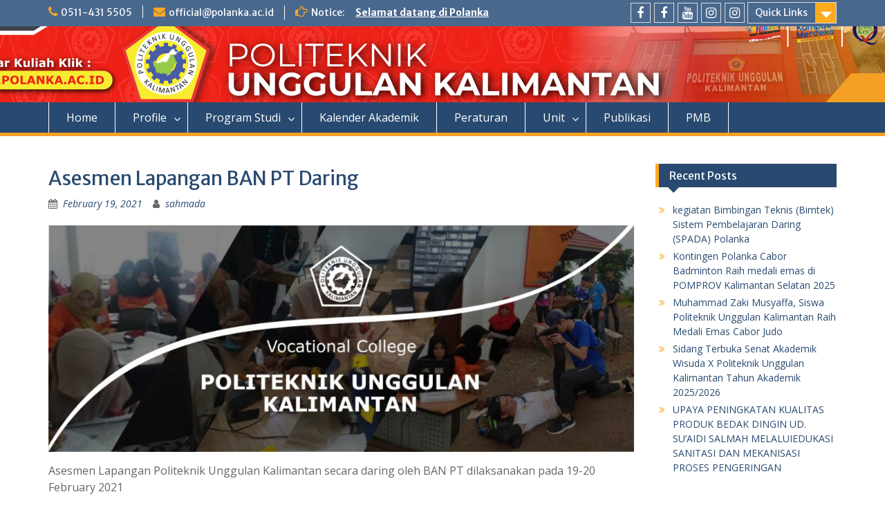

--- FILE ---
content_type: text/html; charset=UTF-8
request_url: https://polanka.ac.id/2021/02/19/asesmen-lapangan-ban-pt-daring/
body_size: 12888
content:
<!DOCTYPE html> <html lang="en-US"><head>
	    <meta charset="UTF-8">
    <meta name="viewport" content="width=device-width, initial-scale=1">
    <link rel="profile" href="http://gmpg.org/xfn/11">
    <link rel="pingback" href="https://polanka.ac.id/xmlrpc.php">
    
<title>Asesmen Lapangan BAN PT Daring &#8211; PoLanKa</title>
<meta name='robots' content='max-image-preview:large' />
<link rel='dns-prefetch' href='//fonts.googleapis.com' />
<link rel="alternate" type="application/rss+xml" title="PoLanKa &raquo; Feed" href="https://polanka.ac.id/feed/" />
<link rel="alternate" type="application/rss+xml" title="PoLanKa &raquo; Comments Feed" href="https://polanka.ac.id/comments/feed/" />
<link rel="alternate" title="oEmbed (JSON)" type="application/json+oembed" href="https://polanka.ac.id/wp-json/oembed/1.0/embed?url=https%3A%2F%2Fpolanka.ac.id%2F2021%2F02%2F19%2Fasesmen-lapangan-ban-pt-daring%2F" />
<link rel="alternate" title="oEmbed (XML)" type="text/xml+oembed" href="https://polanka.ac.id/wp-json/oembed/1.0/embed?url=https%3A%2F%2Fpolanka.ac.id%2F2021%2F02%2F19%2Fasesmen-lapangan-ban-pt-daring%2F&#038;format=xml" />
<style id='wp-img-auto-sizes-contain-inline-css' type='text/css'>
img:is([sizes=auto i],[sizes^="auto," i]){contain-intrinsic-size:3000px 1500px}
/*# sourceURL=wp-img-auto-sizes-contain-inline-css */
</style>
<style id='wp-emoji-styles-inline-css' type='text/css'>

	img.wp-smiley, img.emoji {
		display: inline !important;
		border: none !important;
		box-shadow: none !important;
		height: 1em !important;
		width: 1em !important;
		margin: 0 0.07em !important;
		vertical-align: -0.1em !important;
		background: none !important;
		padding: 0 !important;
	}
/*# sourceURL=wp-emoji-styles-inline-css */
</style>
<style id='wp-block-library-inline-css' type='text/css'>
:root{--wp-block-synced-color:#7a00df;--wp-block-synced-color--rgb:122,0,223;--wp-bound-block-color:var(--wp-block-synced-color);--wp-editor-canvas-background:#ddd;--wp-admin-theme-color:#007cba;--wp-admin-theme-color--rgb:0,124,186;--wp-admin-theme-color-darker-10:#006ba1;--wp-admin-theme-color-darker-10--rgb:0,107,160.5;--wp-admin-theme-color-darker-20:#005a87;--wp-admin-theme-color-darker-20--rgb:0,90,135;--wp-admin-border-width-focus:2px}@media (min-resolution:192dpi){:root{--wp-admin-border-width-focus:1.5px}}.wp-element-button{cursor:pointer}:root .has-very-light-gray-background-color{background-color:#eee}:root .has-very-dark-gray-background-color{background-color:#313131}:root .has-very-light-gray-color{color:#eee}:root .has-very-dark-gray-color{color:#313131}:root .has-vivid-green-cyan-to-vivid-cyan-blue-gradient-background{background:linear-gradient(135deg,#00d084,#0693e3)}:root .has-purple-crush-gradient-background{background:linear-gradient(135deg,#34e2e4,#4721fb 50%,#ab1dfe)}:root .has-hazy-dawn-gradient-background{background:linear-gradient(135deg,#faaca8,#dad0ec)}:root .has-subdued-olive-gradient-background{background:linear-gradient(135deg,#fafae1,#67a671)}:root .has-atomic-cream-gradient-background{background:linear-gradient(135deg,#fdd79a,#004a59)}:root .has-nightshade-gradient-background{background:linear-gradient(135deg,#330968,#31cdcf)}:root .has-midnight-gradient-background{background:linear-gradient(135deg,#020381,#2874fc)}:root{--wp--preset--font-size--normal:16px;--wp--preset--font-size--huge:42px}.has-regular-font-size{font-size:1em}.has-larger-font-size{font-size:2.625em}.has-normal-font-size{font-size:var(--wp--preset--font-size--normal)}.has-huge-font-size{font-size:var(--wp--preset--font-size--huge)}.has-text-align-center{text-align:center}.has-text-align-left{text-align:left}.has-text-align-right{text-align:right}.has-fit-text{white-space:nowrap!important}#end-resizable-editor-section{display:none}.aligncenter{clear:both}.items-justified-left{justify-content:flex-start}.items-justified-center{justify-content:center}.items-justified-right{justify-content:flex-end}.items-justified-space-between{justify-content:space-between}.screen-reader-text{border:0;clip-path:inset(50%);height:1px;margin:-1px;overflow:hidden;padding:0;position:absolute;width:1px;word-wrap:normal!important}.screen-reader-text:focus{background-color:#ddd;clip-path:none;color:#444;display:block;font-size:1em;height:auto;left:5px;line-height:normal;padding:15px 23px 14px;text-decoration:none;top:5px;width:auto;z-index:100000}html :where(.has-border-color){border-style:solid}html :where([style*=border-top-color]){border-top-style:solid}html :where([style*=border-right-color]){border-right-style:solid}html :where([style*=border-bottom-color]){border-bottom-style:solid}html :where([style*=border-left-color]){border-left-style:solid}html :where([style*=border-width]){border-style:solid}html :where([style*=border-top-width]){border-top-style:solid}html :where([style*=border-right-width]){border-right-style:solid}html :where([style*=border-bottom-width]){border-bottom-style:solid}html :where([style*=border-left-width]){border-left-style:solid}html :where(img[class*=wp-image-]){height:auto;max-width:100%}:where(figure){margin:0 0 1em}html :where(.is-position-sticky){--wp-admin--admin-bar--position-offset:var(--wp-admin--admin-bar--height,0px)}@media screen and (max-width:600px){html :where(.is-position-sticky){--wp-admin--admin-bar--position-offset:0px}}

/*# sourceURL=wp-block-library-inline-css */
</style><style id='wp-block-paragraph-inline-css' type='text/css'>
.is-small-text{font-size:.875em}.is-regular-text{font-size:1em}.is-large-text{font-size:2.25em}.is-larger-text{font-size:3em}.has-drop-cap:not(:focus):first-letter{float:left;font-size:8.4em;font-style:normal;font-weight:100;line-height:.68;margin:.05em .1em 0 0;text-transform:uppercase}body.rtl .has-drop-cap:not(:focus):first-letter{float:none;margin-left:.1em}p.has-drop-cap.has-background{overflow:hidden}:root :where(p.has-background){padding:1.25em 2.375em}:where(p.has-text-color:not(.has-link-color)) a{color:inherit}p.has-text-align-left[style*="writing-mode:vertical-lr"],p.has-text-align-right[style*="writing-mode:vertical-rl"]{rotate:180deg}
/*# sourceURL=https://polanka.ac.id/wp-includes/blocks/paragraph/style.min.css */
</style>
<style id='global-styles-inline-css' type='text/css'>
:root{--wp--preset--aspect-ratio--square: 1;--wp--preset--aspect-ratio--4-3: 4/3;--wp--preset--aspect-ratio--3-4: 3/4;--wp--preset--aspect-ratio--3-2: 3/2;--wp--preset--aspect-ratio--2-3: 2/3;--wp--preset--aspect-ratio--16-9: 16/9;--wp--preset--aspect-ratio--9-16: 9/16;--wp--preset--color--black: #000;--wp--preset--color--cyan-bluish-gray: #abb8c3;--wp--preset--color--white: #ffffff;--wp--preset--color--pale-pink: #f78da7;--wp--preset--color--vivid-red: #cf2e2e;--wp--preset--color--luminous-vivid-orange: #ff6900;--wp--preset--color--luminous-vivid-amber: #fcb900;--wp--preset--color--light-green-cyan: #7bdcb5;--wp--preset--color--vivid-green-cyan: #00d084;--wp--preset--color--pale-cyan-blue: #8ed1fc;--wp--preset--color--vivid-cyan-blue: #0693e3;--wp--preset--color--vivid-purple: #9b51e0;--wp--preset--color--gray: #666666;--wp--preset--color--light-gray: #f3f3f3;--wp--preset--color--dark-gray: #222222;--wp--preset--color--blue: #294a70;--wp--preset--color--dark-blue: #15305b;--wp--preset--color--navy-blue: #00387d;--wp--preset--color--sky-blue: #49688e;--wp--preset--color--light-blue: #6081a7;--wp--preset--color--yellow: #f4a024;--wp--preset--color--dark-yellow: #ffab1f;--wp--preset--color--red: #e4572e;--wp--preset--color--green: #54b77e;--wp--preset--gradient--vivid-cyan-blue-to-vivid-purple: linear-gradient(135deg,rgb(6,147,227) 0%,rgb(155,81,224) 100%);--wp--preset--gradient--light-green-cyan-to-vivid-green-cyan: linear-gradient(135deg,rgb(122,220,180) 0%,rgb(0,208,130) 100%);--wp--preset--gradient--luminous-vivid-amber-to-luminous-vivid-orange: linear-gradient(135deg,rgb(252,185,0) 0%,rgb(255,105,0) 100%);--wp--preset--gradient--luminous-vivid-orange-to-vivid-red: linear-gradient(135deg,rgb(255,105,0) 0%,rgb(207,46,46) 100%);--wp--preset--gradient--very-light-gray-to-cyan-bluish-gray: linear-gradient(135deg,rgb(238,238,238) 0%,rgb(169,184,195) 100%);--wp--preset--gradient--cool-to-warm-spectrum: linear-gradient(135deg,rgb(74,234,220) 0%,rgb(151,120,209) 20%,rgb(207,42,186) 40%,rgb(238,44,130) 60%,rgb(251,105,98) 80%,rgb(254,248,76) 100%);--wp--preset--gradient--blush-light-purple: linear-gradient(135deg,rgb(255,206,236) 0%,rgb(152,150,240) 100%);--wp--preset--gradient--blush-bordeaux: linear-gradient(135deg,rgb(254,205,165) 0%,rgb(254,45,45) 50%,rgb(107,0,62) 100%);--wp--preset--gradient--luminous-dusk: linear-gradient(135deg,rgb(255,203,112) 0%,rgb(199,81,192) 50%,rgb(65,88,208) 100%);--wp--preset--gradient--pale-ocean: linear-gradient(135deg,rgb(255,245,203) 0%,rgb(182,227,212) 50%,rgb(51,167,181) 100%);--wp--preset--gradient--electric-grass: linear-gradient(135deg,rgb(202,248,128) 0%,rgb(113,206,126) 100%);--wp--preset--gradient--midnight: linear-gradient(135deg,rgb(2,3,129) 0%,rgb(40,116,252) 100%);--wp--preset--font-size--small: 13px;--wp--preset--font-size--medium: 20px;--wp--preset--font-size--large: 28px;--wp--preset--font-size--x-large: 42px;--wp--preset--font-size--normal: 16px;--wp--preset--font-size--huge: 32px;--wp--preset--spacing--20: 0.44rem;--wp--preset--spacing--30: 0.67rem;--wp--preset--spacing--40: 1rem;--wp--preset--spacing--50: 1.5rem;--wp--preset--spacing--60: 2.25rem;--wp--preset--spacing--70: 3.38rem;--wp--preset--spacing--80: 5.06rem;--wp--preset--shadow--natural: 6px 6px 9px rgba(0, 0, 0, 0.2);--wp--preset--shadow--deep: 12px 12px 50px rgba(0, 0, 0, 0.4);--wp--preset--shadow--sharp: 6px 6px 0px rgba(0, 0, 0, 0.2);--wp--preset--shadow--outlined: 6px 6px 0px -3px rgb(255, 255, 255), 6px 6px rgb(0, 0, 0);--wp--preset--shadow--crisp: 6px 6px 0px rgb(0, 0, 0);}:where(.is-layout-flex){gap: 0.5em;}:where(.is-layout-grid){gap: 0.5em;}body .is-layout-flex{display: flex;}.is-layout-flex{flex-wrap: wrap;align-items: center;}.is-layout-flex > :is(*, div){margin: 0;}body .is-layout-grid{display: grid;}.is-layout-grid > :is(*, div){margin: 0;}:where(.wp-block-columns.is-layout-flex){gap: 2em;}:where(.wp-block-columns.is-layout-grid){gap: 2em;}:where(.wp-block-post-template.is-layout-flex){gap: 1.25em;}:where(.wp-block-post-template.is-layout-grid){gap: 1.25em;}.has-black-color{color: var(--wp--preset--color--black) !important;}.has-cyan-bluish-gray-color{color: var(--wp--preset--color--cyan-bluish-gray) !important;}.has-white-color{color: var(--wp--preset--color--white) !important;}.has-pale-pink-color{color: var(--wp--preset--color--pale-pink) !important;}.has-vivid-red-color{color: var(--wp--preset--color--vivid-red) !important;}.has-luminous-vivid-orange-color{color: var(--wp--preset--color--luminous-vivid-orange) !important;}.has-luminous-vivid-amber-color{color: var(--wp--preset--color--luminous-vivid-amber) !important;}.has-light-green-cyan-color{color: var(--wp--preset--color--light-green-cyan) !important;}.has-vivid-green-cyan-color{color: var(--wp--preset--color--vivid-green-cyan) !important;}.has-pale-cyan-blue-color{color: var(--wp--preset--color--pale-cyan-blue) !important;}.has-vivid-cyan-blue-color{color: var(--wp--preset--color--vivid-cyan-blue) !important;}.has-vivid-purple-color{color: var(--wp--preset--color--vivid-purple) !important;}.has-black-background-color{background-color: var(--wp--preset--color--black) !important;}.has-cyan-bluish-gray-background-color{background-color: var(--wp--preset--color--cyan-bluish-gray) !important;}.has-white-background-color{background-color: var(--wp--preset--color--white) !important;}.has-pale-pink-background-color{background-color: var(--wp--preset--color--pale-pink) !important;}.has-vivid-red-background-color{background-color: var(--wp--preset--color--vivid-red) !important;}.has-luminous-vivid-orange-background-color{background-color: var(--wp--preset--color--luminous-vivid-orange) !important;}.has-luminous-vivid-amber-background-color{background-color: var(--wp--preset--color--luminous-vivid-amber) !important;}.has-light-green-cyan-background-color{background-color: var(--wp--preset--color--light-green-cyan) !important;}.has-vivid-green-cyan-background-color{background-color: var(--wp--preset--color--vivid-green-cyan) !important;}.has-pale-cyan-blue-background-color{background-color: var(--wp--preset--color--pale-cyan-blue) !important;}.has-vivid-cyan-blue-background-color{background-color: var(--wp--preset--color--vivid-cyan-blue) !important;}.has-vivid-purple-background-color{background-color: var(--wp--preset--color--vivid-purple) !important;}.has-black-border-color{border-color: var(--wp--preset--color--black) !important;}.has-cyan-bluish-gray-border-color{border-color: var(--wp--preset--color--cyan-bluish-gray) !important;}.has-white-border-color{border-color: var(--wp--preset--color--white) !important;}.has-pale-pink-border-color{border-color: var(--wp--preset--color--pale-pink) !important;}.has-vivid-red-border-color{border-color: var(--wp--preset--color--vivid-red) !important;}.has-luminous-vivid-orange-border-color{border-color: var(--wp--preset--color--luminous-vivid-orange) !important;}.has-luminous-vivid-amber-border-color{border-color: var(--wp--preset--color--luminous-vivid-amber) !important;}.has-light-green-cyan-border-color{border-color: var(--wp--preset--color--light-green-cyan) !important;}.has-vivid-green-cyan-border-color{border-color: var(--wp--preset--color--vivid-green-cyan) !important;}.has-pale-cyan-blue-border-color{border-color: var(--wp--preset--color--pale-cyan-blue) !important;}.has-vivid-cyan-blue-border-color{border-color: var(--wp--preset--color--vivid-cyan-blue) !important;}.has-vivid-purple-border-color{border-color: var(--wp--preset--color--vivid-purple) !important;}.has-vivid-cyan-blue-to-vivid-purple-gradient-background{background: var(--wp--preset--gradient--vivid-cyan-blue-to-vivid-purple) !important;}.has-light-green-cyan-to-vivid-green-cyan-gradient-background{background: var(--wp--preset--gradient--light-green-cyan-to-vivid-green-cyan) !important;}.has-luminous-vivid-amber-to-luminous-vivid-orange-gradient-background{background: var(--wp--preset--gradient--luminous-vivid-amber-to-luminous-vivid-orange) !important;}.has-luminous-vivid-orange-to-vivid-red-gradient-background{background: var(--wp--preset--gradient--luminous-vivid-orange-to-vivid-red) !important;}.has-very-light-gray-to-cyan-bluish-gray-gradient-background{background: var(--wp--preset--gradient--very-light-gray-to-cyan-bluish-gray) !important;}.has-cool-to-warm-spectrum-gradient-background{background: var(--wp--preset--gradient--cool-to-warm-spectrum) !important;}.has-blush-light-purple-gradient-background{background: var(--wp--preset--gradient--blush-light-purple) !important;}.has-blush-bordeaux-gradient-background{background: var(--wp--preset--gradient--blush-bordeaux) !important;}.has-luminous-dusk-gradient-background{background: var(--wp--preset--gradient--luminous-dusk) !important;}.has-pale-ocean-gradient-background{background: var(--wp--preset--gradient--pale-ocean) !important;}.has-electric-grass-gradient-background{background: var(--wp--preset--gradient--electric-grass) !important;}.has-midnight-gradient-background{background: var(--wp--preset--gradient--midnight) !important;}.has-small-font-size{font-size: var(--wp--preset--font-size--small) !important;}.has-medium-font-size{font-size: var(--wp--preset--font-size--medium) !important;}.has-large-font-size{font-size: var(--wp--preset--font-size--large) !important;}.has-x-large-font-size{font-size: var(--wp--preset--font-size--x-large) !important;}
/*# sourceURL=global-styles-inline-css */
</style>

<style id='classic-theme-styles-inline-css' type='text/css'>
/*! This file is auto-generated */
.wp-block-button__link{color:#fff;background-color:#32373c;border-radius:9999px;box-shadow:none;text-decoration:none;padding:calc(.667em + 2px) calc(1.333em + 2px);font-size:1.125em}.wp-block-file__button{background:#32373c;color:#fff;text-decoration:none}
/*# sourceURL=/wp-includes/css/classic-themes.min.css */
</style>
<link rel='stylesheet' id='fontawesome-css' href='https://polanka.ac.id/wp-content/themes/education-hub/third-party/font-awesome/css/font-awesome.min.css?ver=4.7.0' type='text/css' media='all' />
<link rel='stylesheet' id='education-hub-google-fonts-css' href='//fonts.googleapis.com/css?family=Open+Sans%3A600%2C400%2C400italic%2C300%2C100%2C700%7CMerriweather+Sans%3A400%2C700&#038;ver=6.9' type='text/css' media='all' />
<link rel='stylesheet' id='education-hub-style-css' href='https://polanka.ac.id/wp-content/themes/education-hub/style.css?ver=2.7.1' type='text/css' media='all' />
<style id='education-hub-style-inline-css' type='text/css'>
#masthead{ background-image: url("https://polanka.ac.id/wp-content/uploads/2021/12/hederpmb2022.png"); background-repeat: no-repeat; background-position: center center; }@media only screen and (max-width:767px) {
		    #page #masthead {
		        background-position: center top;
		        background-size: 100% auto;
		        padding-top: 40px;
		    }
		 }
/*# sourceURL=education-hub-style-inline-css */
</style>
<link rel='stylesheet' id='education-hub-block-style-css' href='https://polanka.ac.id/wp-content/themes/education-hub/css/blocks.css?ver=20201208' type='text/css' media='all' />
<script type="text/javascript" src="https://polanka.ac.id/wp-includes/js/jquery/jquery.min.js?ver=3.7.1" id="jquery-core-js"></script>
<script type="text/javascript" src="https://polanka.ac.id/wp-includes/js/jquery/jquery-migrate.min.js?ver=3.4.1" id="jquery-migrate-js"></script>
<link rel="https://api.w.org/" href="https://polanka.ac.id/wp-json/" /><link rel="alternate" title="JSON" type="application/json" href="https://polanka.ac.id/wp-json/wp/v2/posts/417" /><link rel="EditURI" type="application/rsd+xml" title="RSD" href="https://polanka.ac.id/xmlrpc.php?rsd" />
<meta name="generator" content="WordPress 6.9" />
<link rel="canonical" href="https://polanka.ac.id/2021/02/19/asesmen-lapangan-ban-pt-daring/" />
<link rel='shortlink' href='https://polanka.ac.id/?p=417' />
<link rel="icon" href="https://polanka.ac.id/wp-content/uploads/2020/03/cropped-poltek512-32x32.png" sizes="32x32" />
<link rel="icon" href="https://polanka.ac.id/wp-content/uploads/2020/03/cropped-poltek512-192x192.png" sizes="192x192" />
<link rel="apple-touch-icon" href="https://polanka.ac.id/wp-content/uploads/2020/03/cropped-poltek512-180x180.png" />
<meta name="msapplication-TileImage" content="https://polanka.ac.id/wp-content/uploads/2020/03/cropped-poltek512-270x270.png" />
		<style type="text/css" id="wp-custom-css">
			.site-info{display: none;}		</style>
		</head>

<body class="wp-singular post-template-default single single-post postid-417 single-format-standard wp-embed-responsive wp-theme-education-hub group-blog site-layout-fluid global-layout-right-sidebar">

	
	    <div id="page" class="container hfeed site">
    <a class="skip-link screen-reader-text" href="#content">Skip to content</a>
    	<div id="tophead">
		<div class="container">
			<div id="quick-contact">
									<ul>
													<li class="quick-call"><a href="tel:05114315505">0511-431 5505</a></li>
																			<li class="quick-email"><a href="mailto:official@polanka.ac.id">official@polanka.ac.id</a></li>
											</ul>
				
									<div class="top-news border-left">
												<span class="top-news-title">
															Notice:													</span>
																			<a href="http://pmb.polanka.ac.id">Selamat datang di Polanka							</a>
											</div>
							</div>

							<div class="quick-links">
					<a href="#" class="links-btn">Quick Links</a>
					<ul id="menu-quick-links" class="menu"><li id="menu-item-986" class="menu-item menu-item-type-post_type menu-item-object-page menu-item-986"><a href="https://polanka.ac.id/diii-farmasi/">DIII Farmasi</a></li>
<li id="menu-item-984" class="menu-item menu-item-type-post_type menu-item-object-page menu-item-984"><a href="https://polanka.ac.id/diii-fisioterapi/">DIII Fisioterapi</a></li>
<li id="menu-item-983" class="menu-item menu-item-type-post_type menu-item-object-page menu-item-983"><a href="https://polanka.ac.id/diii-teknik-elektromedik/">DIII Teknik Elektromedik</a></li>
<li id="menu-item-985" class="menu-item menu-item-type-post_type menu-item-object-page menu-item-985"><a href="https://polanka.ac.id/diii-analis-kesehatan/">DIII Analis Kesehatan</a></li>
<li id="menu-item-981" class="menu-item menu-item-type-post_type menu-item-object-page menu-item-981"><a href="https://polanka.ac.id/diii-perekam-medis-dan-informasi-kesehatan/">DIII Perekam Medis dan Informasi Kesehatan</a></li>
<li id="menu-item-982" class="menu-item menu-item-type-post_type menu-item-object-page menu-item-982"><a href="https://polanka.ac.id/d4-manajemen-informasi-kesehatan/">D4 Manajemen Informasi Kesehatan</a></li>
<li id="menu-item-991" class="menu-item menu-item-type-post_type menu-item-object-page menu-item-991"><a href="https://polanka.ac.id/unit-akademik-kemahasiswaan/">Unit Akademik &amp; Kemahasiswaan</a></li>
<li id="menu-item-308" class="menu-item menu-item-type-custom menu-item-object-custom menu-item-308"><a href="http://umpeg.polanka.ac.id">Umum Kepegawaian</a></li>
<li id="menu-item-309" class="menu-item menu-item-type-custom menu-item-object-custom menu-item-309"><a href="http://uppm.polanka.ac.id">UPPM</a></li>
<li id="menu-item-310" class="menu-item menu-item-type-custom menu-item-object-custom menu-item-310"><a href="http://upm.polanka.ac.id/">UPM</a></li>
<li id="menu-item-312" class="menu-item menu-item-type-custom menu-item-object-custom menu-item-312"><a href="http://keuangan.polanka.ac.id/">Unit Keuangan</a></li>
<li id="menu-item-362" class="menu-item menu-item-type-custom menu-item-object-custom menu-item-362"><a href="https://sim.polanka.ac.id">SIMPOL</a></li>
<li id="menu-item-363" class="menu-item menu-item-type-custom menu-item-object-custom menu-item-363"><a href="http://pmb.polanka.ac.id">PMB</a></li>
<li id="menu-item-377" class="menu-item menu-item-type-custom menu-item-object-custom menu-item-377"><a href="http://polanka.ac.id/webmail/">Webmail</a></li>
<li id="menu-item-385" class="menu-item menu-item-type-custom menu-item-object-custom menu-item-385"><a href="https://polanka.ac.id/?s=lowongan">Lowongan Kerja</a></li>
<li id="menu-item-462" class="menu-item menu-item-type-custom menu-item-object-custom menu-item-462"><a href="http://polanka.zapto.org:8100">Neo Feeder</a></li>
<li id="menu-item-463" class="menu-item menu-item-type-custom menu-item-object-custom menu-item-463"><a href="https://sister.kemdikbud.go.id">SISTER</a></li>
<li id="menu-item-515" class="menu-item menu-item-type-custom menu-item-object-custom menu-item-515"><a href="http://polanka.ac.id/dokumen-akreditasi/">Dokumen Akreditasi</a></li>
</ul>				</div>
			
							<div class="header-social-wrapper">
					<div class="widget education_hub_widget_social"><ul id="menu-social" class="menu"><li id="menu-item-247" class="menu-item menu-item-type-custom menu-item-object-custom menu-item-247"><a href="https://www.facebook.com/POLTEK.UNGGULAN.KALIMANTAN"><span class="screen-reader-text">FB</span></a></li>
<li id="menu-item-248" class="menu-item menu-item-type-custom menu-item-object-custom menu-item-248"><a href="https://www.facebook.com/politeknikunggulankalimantan"><span class="screen-reader-text">FB Fans</span></a></li>
<li id="menu-item-250" class="menu-item menu-item-type-custom menu-item-object-custom menu-item-250"><a href="https://www.youtube.com/channel/UChgqpCk41TZIbnQ-XlcTwww"><span class="screen-reader-text">Youtube</span></a></li>
<li id="menu-item-249" class="menu-item menu-item-type-custom menu-item-object-custom menu-item-249"><a href="https://www.instagram.com/pmb.polanka"><span class="screen-reader-text">IG PMB</span></a></li>
<li id="menu-item-251" class="menu-item menu-item-type-custom menu-item-object-custom menu-item-251"><a href="https://www.instagram.com/official.polanka/"><span class="screen-reader-text">IG</span></a></li>
</ul></div>				</div><!-- .header-social-wrapper -->
			
		</div> <!-- .container -->
	</div><!--  #tophead -->

	<header id="masthead" class="site-header" role="banner"><div class="container">			    <div class="site-branding">

		    
									
	    </div><!-- .site-branding -->

	    	    
        </div><!-- .container --></header><!-- #masthead -->    <div id="main-nav" class="clear-fix">
        <div class="container">
        <nav id="site-navigation" class="main-navigation" role="navigation">
          <button class="menu-toggle" aria-controls="primary-menu" aria-expanded="false">
          	<i class="fa fa-bars"></i>
          	<i class="fa fa-close"></i>
			Menu</button>
            <div class="wrap-menu-content">
				<div class="menu-menu-utama-container"><ul id="primary-menu" class="menu"><li id="menu-item-257" class="menu-item menu-item-type-custom menu-item-object-custom menu-item-home menu-item-257"><a href="https://polanka.ac.id/">Home</a></li>
<li id="menu-item-258" class="menu-item menu-item-type-post_type menu-item-object-page menu-item-has-children menu-item-258"><a href="https://polanka.ac.id/profile/">Profile</a>
<ul class="sub-menu">
	<li id="menu-item-259" class="menu-item menu-item-type-post_type menu-item-object-page menu-item-259"><a href="https://polanka.ac.id/profile/sejarah/">Sejarah</a></li>
	<li id="menu-item-260" class="menu-item menu-item-type-post_type menu-item-object-page menu-item-260"><a href="https://polanka.ac.id/profile/visi-dan-misi/">Visi dan Misi</a></li>
	<li id="menu-item-261" class="menu-item menu-item-type-post_type menu-item-object-page menu-item-261"><a href="https://polanka.ac.id/profile/struktur-organisasi/">Struktur Organisasi</a></li>
	<li id="menu-item-262" class="menu-item menu-item-type-post_type menu-item-object-page menu-item-262"><a href="https://polanka.ac.id/profile/hymne-dan-mars/">Hymne dan Mars</a></li>
	<li id="menu-item-263" class="menu-item menu-item-type-post_type menu-item-object-page menu-item-263"><a href="https://polanka.ac.id/profile/jalinan-kerjasama/">Jalinan Kerjasama</a></li>
	<li id="menu-item-264" class="menu-item menu-item-type-post_type menu-item-object-page menu-item-264"><a href="https://polanka.ac.id/profile/yayasan-pucuk-merah/">Yayasan Pucuk Merah</a></li>
</ul>
</li>
<li id="menu-item-238" class="menu-item menu-item-type-post_type menu-item-object-page menu-item-has-children menu-item-238"><a href="https://polanka.ac.id/program-studi/">Program Studi</a>
<ul class="sub-menu">
	<li id="menu-item-239" class="menu-item menu-item-type-post_type menu-item-object-page menu-item-239"><a href="https://polanka.ac.id/program-studi/diii-perekam-medis-infokes/">DIII Perekam Medis &#038; InfoKes</a></li>
	<li id="menu-item-240" class="menu-item menu-item-type-post_type menu-item-object-page menu-item-240"><a href="https://polanka.ac.id/program-studi/diii-analis-kesehatan/">DIII Analis Kesehatan</a></li>
	<li id="menu-item-241" class="menu-item menu-item-type-post_type menu-item-object-page menu-item-241"><a href="https://polanka.ac.id/program-studi/diii-teknik-elektromedik/">DIII Teknik Elektromedik</a></li>
	<li id="menu-item-242" class="menu-item menu-item-type-post_type menu-item-object-page menu-item-242"><a href="https://polanka.ac.id/program-studi/diii-fisioterapi/">DIII Fisioterapi</a></li>
	<li id="menu-item-243" class="menu-item menu-item-type-post_type menu-item-object-page menu-item-243"><a href="https://polanka.ac.id/program-studi/diii-farmasi/">DIII Farmasi</a></li>
	<li id="menu-item-887" class="menu-item menu-item-type-post_type menu-item-object-page menu-item-887"><a href="https://polanka.ac.id/d4-manajemen-informasi-kesehatan/">D4 Manajemen Informasi Kesehatan</a></li>
</ul>
</li>
<li id="menu-item-237" class="menu-item menu-item-type-post_type menu-item-object-page menu-item-237"><a href="https://polanka.ac.id/kalender-akademik/">Kalender Akademik</a></li>
<li id="menu-item-361" class="menu-item menu-item-type-post_type menu-item-object-page menu-item-361"><a href="https://polanka.ac.id/peraturan/">Peraturan</a></li>
<li id="menu-item-232" class="menu-item menu-item-type-post_type menu-item-object-page menu-item-has-children menu-item-232"><a href="https://polanka.ac.id/sub-bagian/">Unit</a>
<ul class="sub-menu">
	<li id="menu-item-973" class="menu-item menu-item-type-post_type menu-item-object-page menu-item-973"><a href="https://polanka.ac.id/sub-bagian/upm/">UNIT PENJAMINAN MUTU</a></li>
	<li id="menu-item-277" class="menu-item menu-item-type-post_type menu-item-object-page menu-item-277"><a href="https://polanka.ac.id/sub-bagian/uppm/">UPPM</a></li>
	<li id="menu-item-236" class="menu-item menu-item-type-post_type menu-item-object-page menu-item-236"><a href="https://polanka.ac.id/sub-bagian/akademik/">Akademik</a></li>
	<li id="menu-item-234" class="menu-item menu-item-type-post_type menu-item-object-page menu-item-234"><a href="https://polanka.ac.id/sub-bagian/kemahasiswaan/">Kemahasiswaan</a></li>
	<li id="menu-item-276" class="menu-item menu-item-type-post_type menu-item-object-page menu-item-276"><a href="https://polanka.ac.id/sub-bagian/uti/">UTI</a></li>
	<li id="menu-item-233" class="menu-item menu-item-type-post_type menu-item-object-page menu-item-233"><a href="https://polanka.ac.id/sub-bagian/keuangan/">Keuangan</a></li>
	<li id="menu-item-235" class="menu-item menu-item-type-post_type menu-item-object-page menu-item-235"><a href="https://polanka.ac.id/sub-bagian/umpeg/">Umpeg</a></li>
	<li id="menu-item-682" class="menu-item menu-item-type-post_type menu-item-object-page menu-item-682"><a href="https://polanka.ac.id/usp/">USP</a></li>
	<li id="menu-item-675" class="menu-item menu-item-type-post_type menu-item-object-page menu-item-675"><a href="https://polanka.ac.id/unit-promosi-kerja-sama-dan-pusat-bisnis/">UPKPB</a></li>
</ul>
</li>
<li id="menu-item-696" class="menu-item menu-item-type-post_type menu-item-object-page menu-item-696"><a href="https://polanka.ac.id/publikasi/">Publikasi</a></li>
<li id="menu-item-514" class="menu-item menu-item-type-custom menu-item-object-custom menu-item-514"><a href="http://sim.polanka.ac.id/pmb">PMB</a></li>
</ul></div>            </div><!-- .menu-content -->
        </nav><!-- #site-navigation -->
       </div> <!-- .container -->
    </div> <!-- #main-nav -->
    
	<div id="content" class="site-content"><div class="container"><div class="inner-wrapper">    
	<div id="primary" class="content-area">
		<main id="main" class="site-main" role="main">

		
			
<article id="post-417" class="post-417 post type-post status-publish format-standard has-post-thumbnail hentry category-agenda">
	<header class="entry-header">
		<h1 class="entry-title">Asesmen Lapangan BAN PT Daring</h1>
		<div class="entry-meta">
			<span class="posted-on"><a href="https://polanka.ac.id/2021/02/19/asesmen-lapangan-ban-pt-daring/" rel="bookmark"><time class="entry-date published" datetime="2021-02-19T01:50:19+00:00">February 19, 2021</time><time class="updated" datetime="2024-02-15T01:17:32+00:00">February 15, 2024</time></a></span><span class="byline"> <span class="author vcard"><a class="url fn n" href="https://polanka.ac.id/author/sahmada/">sahmada</a></span></span>		</div><!-- .entry-meta -->
	</header><!-- .entry-header -->

	<div class="entry-content">
    <img width="847" height="328" src="https://polanka.ac.id/wp-content/uploads/2020/03/vocational-1024x397.jpeg" class="aligncenter wp-post-image" alt="" decoding="async" fetchpriority="high" srcset="https://polanka.ac.id/wp-content/uploads/2020/03/vocational-1024x397.jpeg 1024w, https://polanka.ac.id/wp-content/uploads/2020/03/vocational-300x116.jpeg 300w, https://polanka.ac.id/wp-content/uploads/2020/03/vocational-768x298.jpeg 768w, https://polanka.ac.id/wp-content/uploads/2020/03/vocational-360x140.jpeg 360w, https://polanka.ac.id/wp-content/uploads/2020/03/vocational.jpeg 1280w" sizes="(max-width: 847px) 100vw, 847px" />		
<p>Asesmen Lapangan Politeknik Unggulan Kalimantan secara daring oleh BAN PT dilaksanakan pada 19-20 February 2021</p>
			</div><!-- .entry-content -->

	<footer class="entry-footer">
		<span class="cat-links"><a href="https://polanka.ac.id/category/agenda/" rel="category tag">agenda</a></span>	</footer><!-- .entry-footer -->
</article><!-- #post-## -->


			
	<nav class="navigation post-navigation" aria-label="Posts">
		<h2 class="screen-reader-text">Post navigation</h2>
		<div class="nav-links"><div class="nav-previous"><a href="https://polanka.ac.id/2021/01/26/pmb-2021/" rel="prev">PMB 2021</a></div><div class="nav-next"><a href="https://polanka.ac.id/2021/03/12/kalender-ramadhan-2021/" rel="next">Kalender Ramadhan 2021</a></div></div>
	</nav>
			
		
		</main><!-- #main -->
	</div><!-- #primary -->

<div id="sidebar-primary" class="widget-area" role="complementary">
	    
		<aside id="recent-posts-3" class="widget widget_recent_entries">
		<h2 class="widget-title">Recent Posts</h2>
		<ul>
											<li>
					<a href="https://polanka.ac.id/2025/12/01/kegiatan-bimbingan-teknis-bimtek-sistem-pembelajaran-daring-spada-polanka/">kegiatan Bimbingan Teknis (Bimtek) Sistem Pembelajaran Daring (SPADA) Polanka</a>
									</li>
											<li>
					<a href="https://polanka.ac.id/2025/10/31/kontingen-polanka-cabor-badminton-raih-medali-emas-di-pomprov-kalimantan-selatan-2025/">Kontingen Polanka Cabor Badminton Raih medali emas di POMPROV Kalimantan Selatan 2025</a>
									</li>
											<li>
					<a href="https://polanka.ac.id/2025/10/20/muhammad-zaki-musyaffa-siswa-politeknik-unggulan-kalimantan-raih-medali-emas-cabor-judo/">Muhammad Zaki Musyaffa, Siswa Politeknik Unggulan Kalimantan Raih Medali Emas Cabor Judo</a>
									</li>
											<li>
					<a href="https://polanka.ac.id/2025/10/16/sidang-terbuka-senat-akademik-wisuda-x-politeknik-unggulan-kalimantan-tahun-akademik-2025-2026/">Sidang Terbuka Senat Akademik Wisuda X Politeknik Unggulan Kalimantan Tahun Akademik 2025/2026</a>
									</li>
											<li>
					<a href="https://polanka.ac.id/2025/09/15/upaya-peningkatan-kualitas-produk-bedak-dingin-ud-suaidi-salmah-melaluiedukasi-sanitasi-dan-mekanisasi-proses-pengeringan/">UPAYA PENINGKATAN KUALITAS PRODUK BEDAK DINGIN UD. SU’AIDI SALMAH MELALUIEDUKASI SANITASI DAN MEKANISASI PROSES PENGERINGAN</a>
									</li>
					</ul>

		</aside>	</div><!-- #sidebar-primary -->
</div><!-- .inner-wrapper --></div><!-- .container --></div><!-- #content -->
	<div  id="footer-widgets" ><div class="container"><div class="inner-wrapper"><div class="footer-active-4 footer-widget-area"><aside id="education-hub-social-2" class="widget education_hub_widget_social"><h3 class="widget-title">Social Links</h3><ul id="menu-social-1" class="menu"><li class="menu-item menu-item-type-custom menu-item-object-custom menu-item-247"><a href="https://www.facebook.com/POLTEK.UNGGULAN.KALIMANTAN"><span class="screen-reader-text">FB</span></a></li>
<li class="menu-item menu-item-type-custom menu-item-object-custom menu-item-248"><a href="https://www.facebook.com/politeknikunggulankalimantan"><span class="screen-reader-text">FB Fans</span></a></li>
<li class="menu-item menu-item-type-custom menu-item-object-custom menu-item-250"><a href="https://www.youtube.com/channel/UChgqpCk41TZIbnQ-XlcTwww"><span class="screen-reader-text">Youtube</span></a></li>
<li class="menu-item menu-item-type-custom menu-item-object-custom menu-item-249"><a href="https://www.instagram.com/pmb.polanka"><span class="screen-reader-text">IG PMB</span></a></li>
<li class="menu-item menu-item-type-custom menu-item-object-custom menu-item-251"><a href="https://www.instagram.com/official.polanka/"><span class="screen-reader-text">IG</span></a></li>
</ul></aside><aside id="text-2" class="widget widget_text">			<div class="textwidget"><p>Akun media sosial Politeknik Unggulan Kalimantan Banjarmasin, silakan follow, subscribe, like untuk mendapatkan informasi terkini dari Polanka</p>
</div>
		</aside></div><!-- .footer-widget-area --><div class="footer-active-4 footer-widget-area"><aside id="text-3" class="widget widget_text"><h3 class="widget-title">Info Kampus</h3>			<div class="textwidget"><p>Jl. Pangeran Hidayatullah Komplek Upik Futsal RT 14 Kelurahan Banua Anyar Banjarmasin Utara Kalimantan Selatan 70239 Telp. (0511) 431 5505</p>
</div>
		</aside></div><!-- .footer-widget-area --><div class="footer-active-4 footer-widget-area"><aside id="nav_menu-2" class="widget widget_nav_menu"><h3 class="widget-title">Quick Links</h3><div class="menu-quick-links-container"><ul id="menu-quick-links-1" class="menu"><li class="menu-item menu-item-type-post_type menu-item-object-page menu-item-986"><a href="https://polanka.ac.id/diii-farmasi/">DIII Farmasi</a></li>
<li class="menu-item menu-item-type-post_type menu-item-object-page menu-item-984"><a href="https://polanka.ac.id/diii-fisioterapi/">DIII Fisioterapi</a></li>
<li class="menu-item menu-item-type-post_type menu-item-object-page menu-item-983"><a href="https://polanka.ac.id/diii-teknik-elektromedik/">DIII Teknik Elektromedik</a></li>
<li class="menu-item menu-item-type-post_type menu-item-object-page menu-item-985"><a href="https://polanka.ac.id/diii-analis-kesehatan/">DIII Analis Kesehatan</a></li>
<li class="menu-item menu-item-type-post_type menu-item-object-page menu-item-981"><a href="https://polanka.ac.id/diii-perekam-medis-dan-informasi-kesehatan/">DIII Perekam Medis dan Informasi Kesehatan</a></li>
<li class="menu-item menu-item-type-post_type menu-item-object-page menu-item-982"><a href="https://polanka.ac.id/d4-manajemen-informasi-kesehatan/">D4 Manajemen Informasi Kesehatan</a></li>
<li class="menu-item menu-item-type-post_type menu-item-object-page menu-item-991"><a href="https://polanka.ac.id/unit-akademik-kemahasiswaan/">Unit Akademik &amp; Kemahasiswaan</a></li>
<li class="menu-item menu-item-type-custom menu-item-object-custom menu-item-308"><a href="http://umpeg.polanka.ac.id">Umum Kepegawaian</a></li>
<li class="menu-item menu-item-type-custom menu-item-object-custom menu-item-309"><a href="http://uppm.polanka.ac.id">UPPM</a></li>
<li class="menu-item menu-item-type-custom menu-item-object-custom menu-item-310"><a href="http://upm.polanka.ac.id/">UPM</a></li>
<li class="menu-item menu-item-type-custom menu-item-object-custom menu-item-312"><a href="http://keuangan.polanka.ac.id/">Unit Keuangan</a></li>
<li class="menu-item menu-item-type-custom menu-item-object-custom menu-item-362"><a href="https://sim.polanka.ac.id">SIMPOL</a></li>
<li class="menu-item menu-item-type-custom menu-item-object-custom menu-item-363"><a href="http://pmb.polanka.ac.id">PMB</a></li>
<li class="menu-item menu-item-type-custom menu-item-object-custom menu-item-377"><a href="http://polanka.ac.id/webmail/">Webmail</a></li>
<li class="menu-item menu-item-type-custom menu-item-object-custom menu-item-385"><a href="https://polanka.ac.id/?s=lowongan">Lowongan Kerja</a></li>
<li class="menu-item menu-item-type-custom menu-item-object-custom menu-item-462"><a href="http://polanka.zapto.org:8100">Neo Feeder</a></li>
<li class="menu-item menu-item-type-custom menu-item-object-custom menu-item-463"><a href="https://sister.kemdikbud.go.id">SISTER</a></li>
<li class="menu-item menu-item-type-custom menu-item-object-custom menu-item-515"><a href="http://polanka.ac.id/dokumen-akreditasi/">Dokumen Akreditasi</a></li>
</ul></div></aside></div><!-- .footer-widget-area --><div class="footer-active-4 footer-widget-area">
		<aside id="recent-posts-4" class="widget widget_recent_entries">
		<h3 class="widget-title">Recent Posts</h3>
		<ul>
											<li>
					<a href="https://polanka.ac.id/2025/12/01/kegiatan-bimbingan-teknis-bimtek-sistem-pembelajaran-daring-spada-polanka/">kegiatan Bimbingan Teknis (Bimtek) Sistem Pembelajaran Daring (SPADA) Polanka</a>
									</li>
											<li>
					<a href="https://polanka.ac.id/2025/10/31/kontingen-polanka-cabor-badminton-raih-medali-emas-di-pomprov-kalimantan-selatan-2025/">Kontingen Polanka Cabor Badminton Raih medali emas di POMPROV Kalimantan Selatan 2025</a>
									</li>
											<li>
					<a href="https://polanka.ac.id/2025/10/20/muhammad-zaki-musyaffa-siswa-politeknik-unggulan-kalimantan-raih-medali-emas-cabor-judo/">Muhammad Zaki Musyaffa, Siswa Politeknik Unggulan Kalimantan Raih Medali Emas Cabor Judo</a>
									</li>
											<li>
					<a href="https://polanka.ac.id/2025/10/16/sidang-terbuka-senat-akademik-wisuda-x-politeknik-unggulan-kalimantan-tahun-akademik-2025-2026/">Sidang Terbuka Senat Akademik Wisuda X Politeknik Unggulan Kalimantan Tahun Akademik 2025/2026</a>
									</li>
											<li>
					<a href="https://polanka.ac.id/2025/09/15/upaya-peningkatan-kualitas-produk-bedak-dingin-ud-suaidi-salmah-melaluiedukasi-sanitasi-dan-mekanisasi-proses-pengeringan/">UPAYA PENINGKATAN KUALITAS PRODUK BEDAK DINGIN UD. SU’AIDI SALMAH MELALUIEDUKASI SANITASI DAN MEKANISASI PROSES PENGERINGAN</a>
									</li>
					</ul>

		</aside></div><!-- .footer-widget-area --></div><!-- .inner-wrapper --></div><!-- .container --></div><footer id="colophon" class="site-footer" role="contentinfo"><div class="container">    
	    			<div id="footer-navigation" class="menu-footer-container"><ul id="menu-footer" class="menu"><li id="menu-item-279" class="menu-item menu-item-type-post_type menu-item-object-page menu-item-279"><a href="https://polanka.ac.id/program-studi/diii-perekam-medis-infokes/">DIII Perekam Medis &#038; InfoKes</a></li>
<li id="menu-item-280" class="menu-item menu-item-type-post_type menu-item-object-page menu-item-280"><a href="https://polanka.ac.id/program-studi/diii-analis-kesehatan/">DIII Analis Kesehatan</a></li>
<li id="menu-item-281" class="menu-item menu-item-type-post_type menu-item-object-page menu-item-281"><a href="https://polanka.ac.id/program-studi/diii-teknik-elektromedik/">DIII Teknik Elektromedik</a></li>
<li id="menu-item-282" class="menu-item menu-item-type-post_type menu-item-object-page menu-item-282"><a href="https://polanka.ac.id/program-studi/diii-fisioterapi/">DIII Fisioterapi</a></li>
<li id="menu-item-283" class="menu-item menu-item-type-post_type menu-item-object-page menu-item-283"><a href="https://polanka.ac.id/program-studi/diii-farmasi/">DIII Farmasi</a></li>
</ul></div>	    	    	      <div class="copyright">
	        Copyright. All rights reserved.	      </div><!-- .copyright -->
	    	    <div class="site-info">
	      <a href="https://wordpress.org/">Proudly powered by WordPress</a>
	      <span class="sep"> | </span>
			Education Hub by <a href="https://wenthemes.com/" rel="designer" target="_blank">WEN Themes</a>	    </div><!-- .site-info -->
	    	</div><!-- .container --></footer><!-- #colophon -->
</div><!-- #page --><a href="#page" class="scrollup" id="btn-scrollup"><i class="fa fa-chevron-up"></i></a>
<script type="speculationrules">
{"prefetch":[{"source":"document","where":{"and":[{"href_matches":"/*"},{"not":{"href_matches":["/wp-*.php","/wp-admin/*","/wp-content/uploads/*","/wp-content/*","/wp-content/plugins/*","/wp-content/themes/education-hub/*","/*\\?(.+)"]}},{"not":{"selector_matches":"a[rel~=\"nofollow\"]"}},{"not":{"selector_matches":".no-prefetch, .no-prefetch a"}}]},"eagerness":"conservative"}]}
</script>
<script type="text/javascript" src="https://polanka.ac.id/wp-content/themes/education-hub/js/skip-link-focus-fix.min.js?ver=20130115" id="education-hub-skip-link-focus-fix-js"></script>
<script type="text/javascript" src="https://polanka.ac.id/wp-content/themes/education-hub/third-party/cycle2/js/jquery.cycle2.min.js?ver=2.1.6" id="cycle2-js"></script>
<script type="text/javascript" src="https://polanka.ac.id/wp-content/themes/education-hub/js/custom.min.js?ver=1.0" id="education-hub-custom-js"></script>
<script type="text/javascript" id="education-hub-navigation-js-extra">
/* <![CDATA[ */
var EducationHubScreenReaderText = {"expand":"\u003Cspan class=\"screen-reader-text\"\u003Eexpand child menu\u003C/span\u003E","collapse":"\u003Cspan class=\"screen-reader-text\"\u003Ecollapse child menu\u003C/span\u003E"};
//# sourceURL=education-hub-navigation-js-extra
/* ]]> */
</script>
<script type="text/javascript" src="https://polanka.ac.id/wp-content/themes/education-hub/js/navigation.min.js?ver=20120206" id="education-hub-navigation-js"></script>
<script id="wp-emoji-settings" type="application/json">
{"baseUrl":"https://s.w.org/images/core/emoji/17.0.2/72x72/","ext":".png","svgUrl":"https://s.w.org/images/core/emoji/17.0.2/svg/","svgExt":".svg","source":{"concatemoji":"https://polanka.ac.id/wp-includes/js/wp-emoji-release.min.js?ver=6.9"}}
</script>
<script type="module">
/* <![CDATA[ */
/*! This file is auto-generated */
const a=JSON.parse(document.getElementById("wp-emoji-settings").textContent),o=(window._wpemojiSettings=a,"wpEmojiSettingsSupports"),s=["flag","emoji"];function i(e){try{var t={supportTests:e,timestamp:(new Date).valueOf()};sessionStorage.setItem(o,JSON.stringify(t))}catch(e){}}function c(e,t,n){e.clearRect(0,0,e.canvas.width,e.canvas.height),e.fillText(t,0,0);t=new Uint32Array(e.getImageData(0,0,e.canvas.width,e.canvas.height).data);e.clearRect(0,0,e.canvas.width,e.canvas.height),e.fillText(n,0,0);const a=new Uint32Array(e.getImageData(0,0,e.canvas.width,e.canvas.height).data);return t.every((e,t)=>e===a[t])}function p(e,t){e.clearRect(0,0,e.canvas.width,e.canvas.height),e.fillText(t,0,0);var n=e.getImageData(16,16,1,1);for(let e=0;e<n.data.length;e++)if(0!==n.data[e])return!1;return!0}function u(e,t,n,a){switch(t){case"flag":return n(e,"\ud83c\udff3\ufe0f\u200d\u26a7\ufe0f","\ud83c\udff3\ufe0f\u200b\u26a7\ufe0f")?!1:!n(e,"\ud83c\udde8\ud83c\uddf6","\ud83c\udde8\u200b\ud83c\uddf6")&&!n(e,"\ud83c\udff4\udb40\udc67\udb40\udc62\udb40\udc65\udb40\udc6e\udb40\udc67\udb40\udc7f","\ud83c\udff4\u200b\udb40\udc67\u200b\udb40\udc62\u200b\udb40\udc65\u200b\udb40\udc6e\u200b\udb40\udc67\u200b\udb40\udc7f");case"emoji":return!a(e,"\ud83e\u1fac8")}return!1}function f(e,t,n,a){let r;const o=(r="undefined"!=typeof WorkerGlobalScope&&self instanceof WorkerGlobalScope?new OffscreenCanvas(300,150):document.createElement("canvas")).getContext("2d",{willReadFrequently:!0}),s=(o.textBaseline="top",o.font="600 32px Arial",{});return e.forEach(e=>{s[e]=t(o,e,n,a)}),s}function r(e){var t=document.createElement("script");t.src=e,t.defer=!0,document.head.appendChild(t)}a.supports={everything:!0,everythingExceptFlag:!0},new Promise(t=>{let n=function(){try{var e=JSON.parse(sessionStorage.getItem(o));if("object"==typeof e&&"number"==typeof e.timestamp&&(new Date).valueOf()<e.timestamp+604800&&"object"==typeof e.supportTests)return e.supportTests}catch(e){}return null}();if(!n){if("undefined"!=typeof Worker&&"undefined"!=typeof OffscreenCanvas&&"undefined"!=typeof URL&&URL.createObjectURL&&"undefined"!=typeof Blob)try{var e="postMessage("+f.toString()+"("+[JSON.stringify(s),u.toString(),c.toString(),p.toString()].join(",")+"));",a=new Blob([e],{type:"text/javascript"});const r=new Worker(URL.createObjectURL(a),{name:"wpTestEmojiSupports"});return void(r.onmessage=e=>{i(n=e.data),r.terminate(),t(n)})}catch(e){}i(n=f(s,u,c,p))}t(n)}).then(e=>{for(const n in e)a.supports[n]=e[n],a.supports.everything=a.supports.everything&&a.supports[n],"flag"!==n&&(a.supports.everythingExceptFlag=a.supports.everythingExceptFlag&&a.supports[n]);var t;a.supports.everythingExceptFlag=a.supports.everythingExceptFlag&&!a.supports.flag,a.supports.everything||((t=a.source||{}).concatemoji?r(t.concatemoji):t.wpemoji&&t.twemoji&&(r(t.twemoji),r(t.wpemoji)))});
//# sourceURL=https://polanka.ac.id/wp-includes/js/wp-emoji-loader.min.js
/* ]]> */
</script>
</body>
</html>
